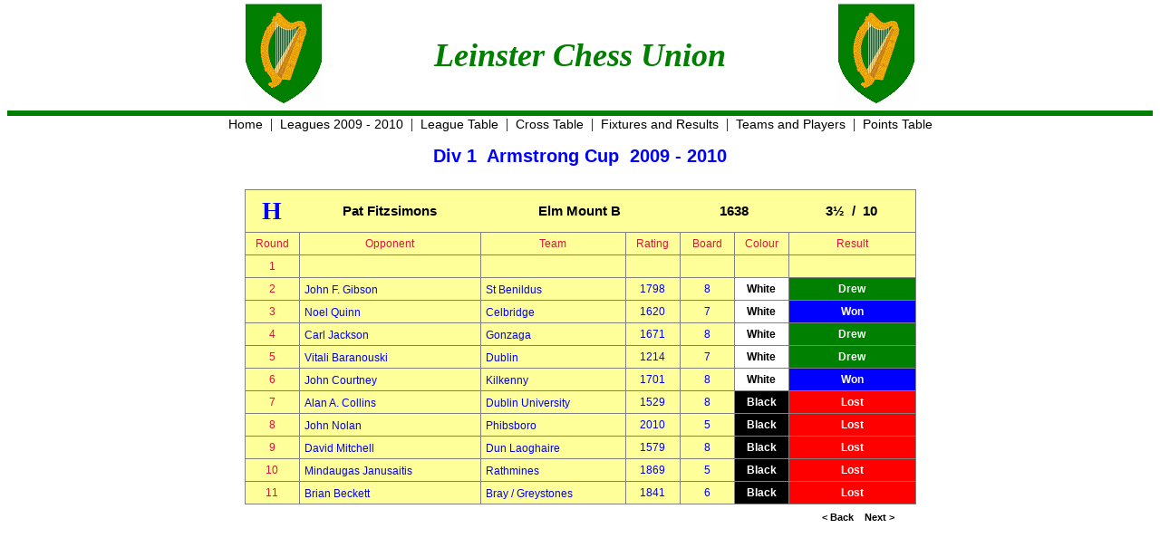

--- FILE ---
content_type: text/html
request_url: http://www.leinsterchess.com/lcu0910/div1/pt1209.htm
body_size: 5144
content:
<!DOCTYPE html>
<html lang="en">
<head>
<meta charset="UTF-8">
<meta name="description" content="Chess League results for Leinster Chess Union Div 1 Armstrong Cup 2009 - 2010">
<meta name="keywords" content="Chess, Chess League, Chess Leagues, Chess Results, Leinster Chess Union, Armstrong Cup">
<title>Leinster Chess Union</title>
<link href="/CLStyle2.css" rel="stylesheet" type="text/css">
</head>
<body style="margin-top:0">
<table class="logo2"><tr>
<td class="textrv"><img src="/images/Crest.GIF" width="90" height="116"></td>
<td class="lcu2">Leinster Chess Union</td>
<td class="textlv"><img src="/images/Crest.GIF" width="90" height="116"></td>
</tr></table>
<div class="textc">
<a href="/index.htm">Home</a>&nbsp;&nbsp;|&nbsp;
<a href="../index.htm">Leagues 2009 - 2010</a>&nbsp;&nbsp;|&nbsp;
<a href="table.htm">League Table</a>&nbsp;&nbsp;|&nbsp;
<a href="cross.htm">Cross Table</a>&nbsp;&nbsp;|&nbsp;
<a href="fixtures.htm">Fixtures and Results</a>&nbsp;&nbsp;|&nbsp;
<a href="teams.htm">Teams and Players</a>&nbsp;&nbsp;|&nbsp;
<a href="scores.htm">Points Table</a>
</div>
<div style="margin-top:10px"></div>
<table class="division"><tr><td>Div 1&nbsp;&nbsp;Armstrong Cup&nbsp;&nbsp;2009 - 2010</td></tr></table>
<div style="margin-top:20px"></div>
<table class="grid">
<colgroup>
<col class="col60">
<col class="col200">
<col class="col160">
<col class="col60">
<col class="col60">
<col class="col60">
<col class="col140">
</colgroup>
<tr>
<th class="hist"><a href="/players/code1733.htm">H</a></th>
<th class="team">Pat Fitzsimons</th>
<th colspan="2" class="team"><a href="panel12.htm">Elm Mount B</a></th>
<th colspan="2" class="team">1638</th>
<th class="team">3&frac12;&nbsp;&nbsp;/&nbsp;&nbsp;10</th>
</tr>
<tr class="head">
<td>Round</td>
<td>Opponent</td>
<td>Team</td>
<td>Rating</td>
<td>Board</td>
<td>Colour</td>
<td>Result</td>
</tr>
<tr>
<td class="head">1</td>
<td></td>
<td></td>
<td></td>
<td></td>
<td></td>
<td></td>
</tr>
<tr>
<td class="head">2</td>
<td class="oppos"><a href="pt0707.htm">John F. Gibson</a></td>
<td class="oppos"><a href="panel7.htm">St Benildus</a></td>
<td class="ratecode">1798</td>
<td class="ratecode">8</td>
<td class="colw">White</td>
<td class="rdraw"><a href="match7.htm">Drew</a></td>
</tr>
<tr>
<td class="head">3</td>
<td class="oppos"><a href="pt0207.htm">Noel Quinn</a></td>
<td class="oppos"><a href="panel2.htm">Celbridge</a></td>
<td class="ratecode">1620</td>
<td class="ratecode">7</td>
<td class="colw">White</td>
<td class="rwin"><a href="match13.htm">Won</a></td>
</tr>
<tr>
<td class="head">4</td>
<td class="oppos"><a href="pt0808.htm">Carl Jackson</a></td>
<td class="oppos"><a href="panel8.htm">Gonzaga</a></td>
<td class="ratecode">1671</td>
<td class="ratecode">8</td>
<td class="colw">White</td>
<td class="rdraw"><a href="match19.htm">Drew</a></td>
</tr>
<tr>
<td class="head">5</td>
<td class="oppos"><a href="pt0318.htm">Vitali Baranouski</a></td>
<td class="oppos"><a href="panel3.htm">Dublin</a></td>
<td class="ratecode">1214</td>
<td class="ratecode">7</td>
<td class="colw">White</td>
<td class="rdraw"><a href="match25.htm">Drew</a></td>
</tr>
<tr>
<td class="head">6</td>
<td class="oppos"><a href="pt0906.htm">John Courtney</a></td>
<td class="oppos"><a href="panel9.htm">Kilkenny</a></td>
<td class="ratecode">1701</td>
<td class="ratecode">8</td>
<td class="colw">White</td>
<td class="rwin"><a href="match31.htm">Won</a></td>
</tr>
<tr>
<td class="head">7</td>
<td class="oppos"><a href="pt0407.htm">Alan A. Collins</a></td>
<td class="oppos"><a href="panel4.htm">Dublin University</a></td>
<td class="ratecode">1529</td>
<td class="ratecode">8</td>
<td class="colb">Black</td>
<td class="rloss"><a href="match37.htm">Lost</a></td>
</tr>
<tr>
<td class="head">8</td>
<td class="oppos"><a href="pt1003.htm">John Nolan</a></td>
<td class="oppos"><a href="panel10.htm">Phibsboro</a></td>
<td class="ratecode">2010</td>
<td class="ratecode">5</td>
<td class="colb">Black</td>
<td class="rloss"><a href="match43.htm">Lost</a></td>
</tr>
<tr>
<td class="head">9</td>
<td class="oppos"><a href="pt0511.htm">David Mitchell</a></td>
<td class="oppos"><a href="panel5.htm">Dun Laoghaire</a></td>
<td class="ratecode">1579</td>
<td class="ratecode">8</td>
<td class="colb">Black</td>
<td class="rloss"><a href="match49.htm">Lost</a></td>
</tr>
<tr>
<td class="head">10</td>
<td class="oppos"><a href="pt1104.htm">Mindaugas Janusaitis</a></td>
<td class="oppos"><a href="panel11.htm">Rathmines</a></td>
<td class="ratecode">1869</td>
<td class="ratecode">5</td>
<td class="colb">Black</td>
<td class="rloss"><a href="match55.htm">Lost</a></td>
</tr>
<tr>
<td class="head">11</td>
<td class="oppos"><a href="pt0104.htm">Brian Beckett</a></td>
<td class="oppos"><a href="panel1.htm">Bray / Greystones</a></td>
<td class="ratecode">1841</td>
<td class="ratecode">6</td>
<td class="colb">Black</td>
<td class="rloss"><a href="match61.htm">Lost</a></td>
</tr>
</table>
<table class="tlink" width="720">
<tr>
<td></td>
<td class="next"><a href="pt1213.htm">&lt; Back</a></td>
<td class="next"><a href="pt1212.htm">Next &gt;</a></td>
</tr>
</table>
</body>
</html>


--- FILE ---
content_type: text/css
request_url: http://www.leinsterchess.com/CLStyle2.css
body_size: 14534
content:
/* CSS Document */
/* Last Update Wed 13 Jan 2016 */
a {font: normal normal normal 14px "Trebuchet MS", Helvetica, sans-serif; color: #000; text-decoration: none;}
a:link {color: #000; text-decoration: none;}
a:visited {color: #000; text-decoration: none;}
a:hover {color: #F00; text-decoration: underline;}
a:active {color: #F00; text-decoration: underline;}

.crossl a {font: normal normal normal 12px Verdana, Tahoma, Arial, sans-serif; color: #00F; background-color: #FF9; display: block; padding: 5px; text-align: center; text-decoration: none;}
.crossl a:link {color: #00F; background-color: #FF9; text-decoration: none;}
.crossl a:visited {color: #00F; background-color: #FF9; text-decoration: none;}
.crossl a:hover {color: #FFF; background-color: #00F; text-decoration: underline;}
.crossl a:active {color: #FFF; background-color: #00F; text-decoration: underline;}

.crossnl a {font: normal normal bold 12px Verdana, Tahoma, Arial, sans-serif; color: #DC143C; background-color: #FF9; display: block; padding: 5px; text-align: center; text-decoration: none;}
.crossnl a:link {color: #DC143C; background-color: #FF9; text-decoration: none;}
.crossnl a:visited {color: #DC143C; background-color: #FF9; text-decoration: none;}
.crossnl a:hover {color: #DC143C; background-color: #FF9; text-decoration: none;}
.crossnl a:active {color: #DC143C; background-color: #FF9; text-decoration: none;}

.crosst a {font: normal normal normal 12px Verdana, Tahoma, Arial, sans-serif; color: #00F; display: block; padding: 5px; text-decoration: none;}
.crosst a:link {color: #00F; text-decoration: none;}
.crosst a:visited {color: #00F; text-decoration: none;}
.crosst a:hover {font-weight: bold; color: #F00; text-decoration: underline;}
.crosst a:active {font-weight: bold; color: #F00; text-decoration: underline;}

.fixres a {font: normal normal normal 12px Verdana, Tahoma, Arial, sans-serif; color: #00F; background-color: #FF9; display: block; padding: 5px; text-align: center; text-decoration: none;}
.fixres a:link {color: #00F; background-color: #FF9; text-decoration: none;}
.fixres a:visited {color: #00F; background-color: #FF9; text-decoration: none;}
.fixres a:hover {color: #FFF; background-color: #00F; text-decoration: underline;}
.fixres a:active {color: #FFF; background-color: #00F; text-decoration: underline;}

.hist a {font: normal normal bold 28px Georgia, "Times New Roman", serif; color: #00F; text-align: center; text-decoration: none;}
.hist a:link {color: #00F; text-decoration: none;}
.hist a:visited {color: #00F; text-decoration: none;}
.hist a:hover {color: #F00; text-decoration: underline;}
.hist a:active {color: #F00; text-decoration: underline;}

.history a:link {font: normal normal bold 16px Calibri, Verdana, Arial,sans-serif; color: #00F; text-decoration: none;}
.history a:visited {color: #00F; text-decoration: none;}
.history a:hover {color: #F00; text-decoration: underline;}
.history a:active {color: #F00; text-decoration: underline;}

.next {height: 25px; width: 45px;}
.next a {font: normal normal bold 11px Arial, Helvetica, sans-serif; color: #000; text-decoration: none;}
.next a:link {color: #000; text-decoration: none;}
.next a:visited {color: #000; text-decoration: none;}
.next a:hover {color: #F00; text-decoration: underline;}
.next a:active {color: #F00; text-decoration: underline;}

.nores a {font: normal normal bold 12px Verdana, Tahoma, Arial, sans-serif; color: #FFF; background-color: #000; display: block; padding: 5px; text-align: center; text-decoration: none;}
.nores a:link {color: #FFF; background-color: #000; text-decoration: none;}
.nores a:visited {color: #FFF; background-color: #000; text-decoration: none;}
.nores a:hover {color: #000; background-color: #FFF; text-decoration: underline;}
.nores a:active {color: #000; background-color: #FFF; text-decoration: underline;}

.oppos a {font: normal normal normal 12px Verdana, Tahoma, Arial, sans-serif; color: #00F; padding: 5px; text-decoration: none;}
.oppos a:link {color: #00F; text-decoration: none;}
.oppos a:visited {color: #00F; text-decoration: none;}
.oppos a:hover {font-weight: bold; color: #F00; text-decoration: underline;}
.oppos a:active {font-weight: bold; color: #F00; text-decoration: underline;}

.player a {font: normal normal normal 12px Verdana, Tahoma, Arial, sans-serif; color: #00F; text-decoration: none;}
.player a:link {color: #00F; text-decoration: none;}
.player a:visited {color: #00F; text-decoration: none;}
.player a:hover {font-weight: bold; color: #F00; text-decoration: underline;}
.player a:active {font-weight: bold; color: #F00; text-decoration: underline;}

.rdraw a {font: normal normal bold 12px Verdana, Tahoma, Arial, sans-serif; color: #FFF; background-color: #008000; display: block; padding: 5px; text-align: center; text-decoration: none;}
.rdraw a:link {color: #FFF; background-color: #008000; text-decoration: none;}
.rdraw a:visited {color: #FFF; background-color: #008000; text-decoration: none;}
.rdraw a:hover {color: #228B22; background-color: #FFF; text-decoration: underline;}
.rdraw a:active {color: #228B22; background-color: #FFF; text-decoration: underline;}

.rloss a {font: normal normal bold 12px Verdana, Tahoma, Arial, sans-serif; color: #FFF; background-color: #F00; display: block; padding: 5px; text-align: center; text-decoration: none;}
.rloss a:link {color: #FFF; background-color: #F00; text-decoration: none;}
.rloss a:visited {color: #FFF; background-color: #F00; text-decoration: none;}
.rloss a:hover {color: #F00; background-color: #FFF; text-decoration: underline;}
.rloss a:active {color: #F00; background-color: #FFF; text-decoration: underline;}

.rwin a {font: normal normal bold 12px Verdana, Tahoma, Arial, sans-serif; color: #FFF; background-color: #00F; display: block; padding: 5px; text-align: center; text-decoration: none;}
.rwin a:link {color: #FFF; background-color: #00F; text-decoration: none;}
.rwin a:visited {color: #FFF; background-color: #00F; text-decoration: none;}
.rwin a:hover {color: #00F; background-color: #FFF; text-decoration: underline;}
.rwin a:active {color: #00F; background-color: #FFF; text-decoration: underline;}

.team {font: normal normal bold 15px Arial, Verdana, Tahoma; color: #000; text-align: center;}
.team a {font: normal normal bold 15px Arial, Verdana, Tahoma; color: #000; text-align: center; text-decoration: none;}
.team a:link {color: #000; text-decoration: none;}
.team a:visited {color: #000; text-decoration: none;}
.team a:hover {color: #F00; text-decoration: underline;}
.team a:active {color: #F00; text-decoration: underline;}

.alpha-button:link
{
	padding: 10px 0px;
	width: 120px;
    margin: 0px 20px 0px 0px;
    float: left;
	border-radius: 28px;
	font: bold 16px Verdana, Arial, sans-serif;
	color: #000;
	text-align: center;
	text-decoration: none;	
}
.alpha-button:visited {color: #000;}
.alpha-button:hover {color: #FFF;}
.alpha-button:active
{
	color: #FFF;
	border-bottom: 1px solid #3498DB;
	box-shadow: none;
	-webkit-transform: translate(0px,7px);
	-moz-transform: translate(0px,7px);
	-o-transform: translate(0px,7px);
	transform: translate(0px,7px);
}
.shadow
{
box-shadow: 8px 8px 5px #888888;
}
.blue
{
	background-color: #3498DB;
	border: 1px solid #3498DB;
	border-bottom: 7px solid #2980B9;
}

.logocl {
border-style: solid none;
border-width: 4px 0px;
border-color: #F00;
padding: 10px 0px;
font: italic normal bold xx-large Tahoma, Verdana, Arial, sans-serif; color: #00F;
display: -webkit-flex;
display:         flex;
-webkit-align-items: center; /* Vertical*/
          align-items: center;
-webkit-justify-content: center; /* Horizontal */
          justify-content: center;
}

p.intro{font: normal normal normal 12px Arial,Verdana, sans-serif; color: #000; width: 50%; margin: 0 auto;}

table.card {border: 1px solid #808080; border-collapse: collapse; background-color: #FF9; margin: 0 auto;}
table.card th {padding: 7px;}
table.card td {border: 1px solid #808080; padding: 5px;}

table.grid {border: 1px solid #808080; border-collapse: collapse; background-color: #FF9; margin: 0 auto;}
table.grid th {padding: 7px;}
table.grid td {border: 1px solid #808080; padding: 0; height: 24px;}

table.cross1 {border: 1px solid #808080; border-collapse: collapse; background-color: #FF9; margin: 0 auto;}
table.cross1 th {font: normal normal bold 12px Verdana, Tahoma, Arial, sans-serif; color: #DC143C; height: 30px;}
table.cross1 td {padding: 0;}

table.cross2 {border-collapse: collapse;}
table.cross2 td {border-top: 1px solid #808080; height: 24px; padding: 0;}

table.cross3 {border-collapse: collapse;}
table.cross3 td {border-top: 1px solid #808080; border-left: 1px solid #808080; height: 24px;}

table.division {border-collapse: collapse; margin: 0 auto;}
table.division td {font: normal normal bold 20px Verdana, Tahoma, Arial, sans-serif; color: #00F; padding: 5px;}

table.leagues {border-collapse: collapse; margin: 0 auto;}
table.leagues td {vertical-align: top;}

table.logo {border-collapse: collapse; margin: 0 auto;}
table.logo td {font: italic normal bold xx-large Tahoma, Verdana, Arial, sans-serif; color: #00F; vertical-align: top;}
.logob {border-collapse: collapse; border-bottom-width: 4px; border-bottom-style: solid; border-bottom-color: #F00; height: 12px; width: 100%; margin: 0 auto; padding: 0;}
.logot {border-collapse: collapse; border-top-width: 4px; border-top-style: solid; border-top-color: #F00; height: 12px; width: 100%; margin: 0 auto; padding: 0;}
.logo2 {border-collapse: collapse; border-bottom-width: 6px; border-bottom-style: solid; border-bottom-color: #007F00; width: 100%; margin: 0 auto; padding: 0;}

table.panel {border: 1px solid #808080; border-collapse: collapse; background-color: #FF9; margin: 0 auto;}
table.panel th {height: 24px; vertical-align:bottom;}
table.panel td {border-bottom: 1px solid #808080; height: 22px;}

table.players {border-width: 1px; border-color: red; border-style: solid; border-collapse: collapse; margin: 0 auto;}
table.players td {padding-left: 20px;}

table.rddate {border-collapse: collapse; margin: 0 auto;}
table.rddate td {font: normal normal bold 14px Arial, Verdana, Tahoma; color: #666; padding: 5px;}

table.scrtab {border: 1px solid #808080; border-collapse: collapse; background-color: #FF9; margin: 0 auto;}
table.scrtab th {padding-top:10px;}
table.scrtab td {border-bottom: 1px solid #808080; height: 22px;}

table.tbl {border: 1px solid #808080; border-collapse: collapse; background-color: #FF9; margin: 0 auto;}
table.tbl th {font: normal normal bold 12px Verdana, Tahoma, Arial, sans-serif; color: #DC143C; border-bottom: 1px solid #808080; height: 30px;}
table.tbl td {border-bottom: 1px solid #808080; padding: 6px;}

.away {font: normal normal bold 12px Verdana, Tahoma, Arial, sans-serif; color: #FF0; background-color: #2E8B57; text-align: center;}
.bye1 {font: normal normal bold 12px Verdana, Tahoma, Arial, sans-serif; color: #000; background-color: #FF9; text-align: center;}
.bye2 {font: normal normal bold 12px Verdana, Tahoma, Arial, sans-serif; color: #000; background-color: #FF9; text-align: left;}
.col10 {width: 10px;}
.col20 {width: 20px;}
.col30 {width: 30px;}
.col40 {width: 40px;}
.col50 {width: 50px;}
.col60 {width: 60px;}
.col70 {width: 70px;}
.col80 {width: 80px;}
.col100 {width: 100px;}
.col120 {width: 120px;}
.col130 {width: 130px;}
.col140 {width: 140px;}
.col160 {width: 160px;}
.col180 {width: 180px;}
.col200 {width: 200px;}
.col240 {width: 240px;}
.col300 {width: 300px;}
.col325 {width: 325px;}
.capt {font: normal normal bold 20px Verdana, Tahoma, Arial, sans-serif; color: #F00; padding: 10px; text-align: center;}
.capt2 {font: normal normal bold 14px Verdana, Tahoma, Arial, sans-serif; color: #00F; padding: 2px; text-align: left;}
.colb {font: normal normal bold 12px Verdana, Tahoma, Arial, sans-serif; color: #FFF; background-color: #000; text-align: center;}
.colw {font: normal normal bold 12px Verdana, Tahoma, Arial, sans-serif; color: #000; background-color: #FFF; text-align: center;}
.crossp {font: normal normal bold 12px Verdana, Tahoma, Arial, sans-serif; color: #DC143C; text-align: center;}
.drew {font: normal normal bold 12px Verdana, Tahoma, Arial, sans-serif; color: #FFF; background-color: #008000; text-align: center;}
.game {font: normal normal normal 12px Verdana, Tahoma, Arial, sans-serif; color: #00F; padding-left:10px; text-align: left;}
.head {font: normal normal normal 12px Verdana, Tahoma, Arial, sans-serif; color: #DC143C; text-align: center;}
.head2 {font: normal normal bold 12px Verdana, Tahoma, Arial, sans-serif; color: #DC143C; text-align: center;}
.head3 {font: normal normal bold 12px Verdana, Tahoma, Arial, sans-serif; color: #DC143C; text-align: left;}
.holder1 {height:60px; width: 568px; margin: 0 auto;}
.holder2 {height:120px; width: 500px; margin: 0 auto;}
.home {font: normal normal bold 12px Verdana, Tahoma, Arial, sans-serif; color: #008000; background-color: #FF0; text-align: center;}
.lcu {font: italic normal bold 36px Georgia, "Times New Roman", serif; color: #007F00; text-align: center;}
.lcu2 {font: italic normal bold 36px Georgia, "Times New Roman", serif; color: #007F00; text-align: center; vertical-align: middle; width: 560px;}
.lost {font: normal normal bold 12px Verdana, Tahoma, Arial, sans-serif; color: #FFF; background-color: #F00; text-align: center;}
.panbdr {font: normal normal normal 12px Verdana, Tahoma, Arial, sans-serif; color: #00F; text-align: center; border-left: 1px solid #808080;}
.ph1 {font: normal normal bold 16px Calibri, sans-serif; color: #000;}
.ph2 {font: normal normal bold 16px Calibri, sans-serif; color: #F00;}
.ratecode {font: normal normal normal 12px Verdana, Tahoma, Arial, sans-serif; color: #00F; text-align: center;}
.result {font: normal normal normal 12px Verdana, Tahoma, Arial, sans-serif; color: #000; text-align: center;}
.score {font: normal normal bold 16px Arial, Verdana, Tahoma, sans-serif; color: #F00; text-align: center;}
.sf {font-family: "Small Fonts"; font-size: xx-small; color: #000;}
.teaml {font: normal normal normal 12px Verdana, Tahoma, Arial, sans-serif; color: #00F; text-align: left;}
.textc {text-align: center;}
.textl {text-align: left;}
.textlp {text-align: left; padding-left:10px}
.textlv {text-align: left; vertical-align: top;}
.textrv {text-align: right; vertical-align: top;}
.tlink {border-collapse: collapse; margin: 0 auto;}
.won {font: normal normal bold 12px Verdana, Tahoma, Arial, sans-serif; color: #FFF; background-color: #00F; text-align: center;}

